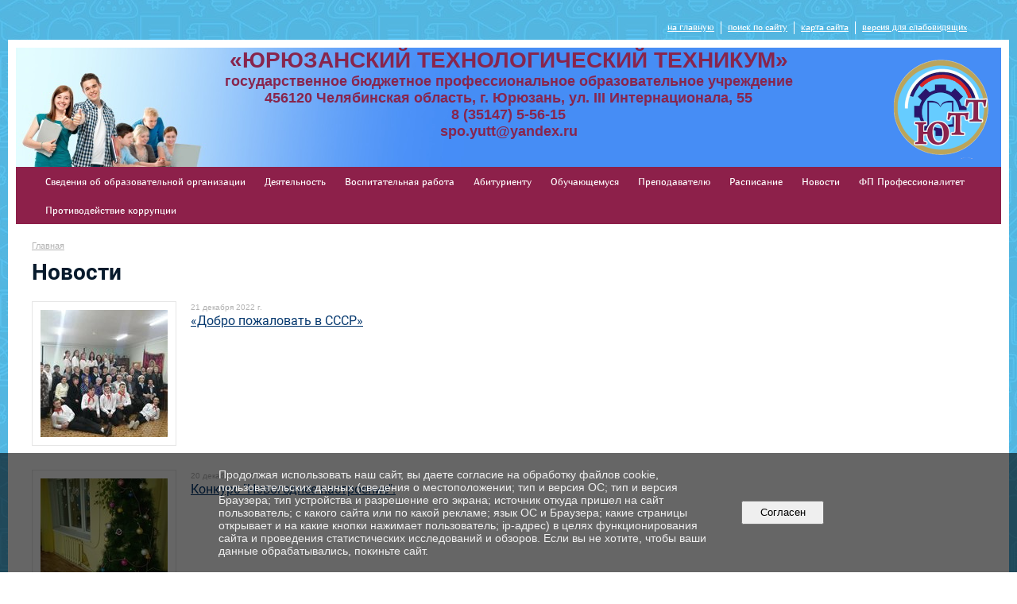

--- FILE ---
content_type: text/html; charset=utf-8
request_url: https://unpo21.ru/news/page_32.html
body_size: 8616
content:
<!DOCTYPE html>
<html>
<head>
  <title>ЮТТ. ГБПОУ «Юрюзанский технологический техникум» г. Юрюзань. Новости</title>
   <meta http-equiv="Content-Type" content="text/html; charset=utf-8" />

  <meta name="keywords" content="ЮТТ, ГБПОУ &laquo;Юрюзанский технологический техникум&raquo;, Юрюзань, техникум, Юрюзанский техникум, технологический техникум, "/>
  <meta name="description" content="Государственное бюджетное профессиональное образовательное учреждение &laquo;Юрюзанский технологический техникум&raquo; находится по адресу: 456120 Челябинская область, г. Юрюзань, ул. III Интернационала, 55. Наш телефон: 8(35147)5-56-15"/>
  <meta name="copyright" content="Powered by Nubex"/>

   <link rel="canonical" href="https://unpo21.ru/news/page_32.html" />

  <meta name="yandex-verification" content="d8c613939ae8d0dd" />
  <meta name="google-site-verification" content="nNL7xfUcaEEixkRpTwPY7uNuUL4r9a__yQa1JIrMGkI" />
  <meta  	name="sputnik-verification"  	content="9izOlfbgdb9U4n81" />


<link rel="icon" href="https://r1.nubex.ru/s13240-5a1/f1760_71/favicon_other_0bc75a138cca2c67fd078b64cb03e6af.png" type="image/png"/>


<link href="https://static.nubex.ru/current/plain/_build/build_fluid.css?mtime=1766067391" type="text/css" rel="stylesheet" media="all"/>
<link href="/_data/css/styles_other.css?mtime=1769902963" type="text/css" rel="stylesheet" media="all"/>

<!--[if lt IE 9]>
<link href="/_data/css/styles_ie.css?mtime=1769902963" type="text/css" rel="stylesheet" media="all"/>
<![endif]-->




</head>

    

<body class="cntSizeBig  fluid  site-theme-unsaved font_size_standart c4 l1"
 data-hash="77bdacaffc96f679c948533a12260006">

    



 
    <div  data-readable="1"  class="serviceMenu  serviceMenuAlignRight clearfix">
        <div class="serviceMenuContainer">

                        <ul class="serviceMenuNav pullRight">
                                    <li >
                        <a id="service_menu_top_first_page"
                           href="/"
                           >на главную</a>
                                            </li>
                                    <li >
                        <a id="service_menu_top_search"
                           href="/search/"
                           >поиск по сайту</a>
                                            </li>
                                    <li >
                        <a id="service_menu_top_map"
                           href="/map/"
                           >карта сайта</a>
                                            </li>
                                    <li >
                        <a id="service_menu_top_accessibility"
                           href="/_data/accessibility_yes/"
                           itemprop="copy">версия для слабовидящих</a>
                                            </li>
                            </ul>

            
        </div>
    </div>

 
<div class="container container_12  containerWide">
    <div class="row">
        <div class="grid_12">
                            
<header class="headerWrapper ">
    <div class="headerImage">
        <div class="logoAndInfoWrapper">
                    <div class="contactInfoPlace">
                <div class="text content">
                    <p style="text-align: center;"><strong><span style="color:#88254d;"><span style="font-size:28px;">&laquo;ЮРЮЗАНСКИЙ ТЕХНОЛОГИЧЕСКИЙ ТЕХНИКУМ&raquo;</span><br />
<span style="font-size:18px;">государственное бюджетное профессиональное образовательное учреждение<br />
456120 Челябинская область, г. Юрюзань, ул. III Интернационала, 55<br />
8 (35147) 5-56-15<br />
spo.yutt@yandex.ru</span></span></strong></p>
                </div>
            </div>
        
                    <div class="logo">
               <a href="/" class="logo-link"><img src="https://r1.nubex.ru/s13240-5a1/f1756_90/logo_0269649bddaf35cd6d0cb2eba7c80e90.png" border="0" alt="" title="" /></a>
            </div>
                </div>

    </div>
</header>
               

<nav  data-readable="2"  class="mainMenu mainMenuStyleS1 mainMenuPullDown clearfix">

  <ul>

    <li class="item hasChildren first">
        <a href="/sveden/">Сведения об образовательной организации</a>
                            <ul class="mainMenuDropDown">
                <li><a href="/sveden/common/">Основные сведения</a></li>
                <li><a href="/sveden/struct/">Структура и органы управления образовательной организацией</a></li>
                <li><a href="/sveden/document/">Документы</a></li>
                <li><a href="/sveden/education/">Образование</a></li>
                <li><a href="/sveden/eduStandarts/">Образовательные стандарты и требования</a></li>
                <li><a href="/sveden/managers/">Руководство</a></li>
                <li><a href="/sveden/employees/">Педагогический состав</a></li>
                <li><a href="/sveden/objects/">Материально-техническое обеспечение и оснащенность образовательного процесса. Доступная среда</a></li>
                <li><a href="/sveden/grants/">Стипендии и меры поддержки обучающихся</a></li>
                <li><a href="/sveden/paid_edu/">Платные образовательные услуги</a></li>
                <li><a href="/sveden/budget/">Финансово-хозяйственная деятельность</a></li>
                <li><a href="/sveden/vacant/">Вакантные места для приема (перевода) обучающихся</a></li>
                <li><a href="/sveden/inter/">Международное сотрудничество</a></li>
                <li><a href="/sveden/catering/">Организация питания в образовательной организации</a></li>
                            </ul>
        
     </li>

    <li class="item hasChildren">
        <a href="/deyatelnost/">Деятельность</a>
                            <ul class="mainMenuDropDown">
                <li><a href="/deyatelnost/info/">Информация</a></li>
                <li><a href="/deyatelnost/5029/">Документация</a></li>
                <li><a href="/deyatelnost/dogovora/">Договоры</a></li>
                <li><a href="/deyatelnost/specialnaya_ocenka_truda/">Специальная оценка труда</a></li>
                <li><a href="/deyatelnost/5031/">Проекты</a></li>
                <li><a href="/deyatelnost/met-mat/">Методические материалы</a></li>
                <li><a href="/deyatelnost/14412/">История</a></li>
                <li><a href="/deyatelnost/nid/">Научно-исследовательская деятельность</a></li>
                <li><a href="/deyatelnost/proizvodstvo/">Производство товаров и услуг в образовательной организации</a></li>
                <li><a href="/deyatelnost/autoschool/">Автошкола</a></li>
                <li><a href="/deyatelnost/proforientaciya/">Профориентация</a></li>
                <li><a href="/deyatelnost/bezop/">Безопасность</a></li>
                <li><a href="/deyatelnost/17479/">Противодействие коррупции</a></li>
                <li><a href="/deyatelnost/19756/">Реализация РЦМ наставничества обучающихся</a></li>
                <li><a href="/deyatelnost/26285/">Демография</a></li>
                            </ul>
        
     </li>

    <li class="item hasChildren">
        <a href="/vospitatelnaya-rabota/">Воспитательная работа</a>
                            <ul class="mainMenuDropDown">
                <li><a href="/vospitatelnaya-rabota/volontyorskaya-deyatelnost/">Волонтёрская деятельность</a></li>
                <li><a href="/vospitatelnaya-rabota/vneurochnaya-deyatelnost/">Внеурочная деятельность</a></li>
                <li><a href="/vospitatelnaya-rabota/museum/">Музей</a></li>
                <li><a href="/vospitatelnaya-rabota/programma-vospitaniya-i-soczializaczii/">Программа воспитания и социализации студентов ГБПОУ Юрюзанский технологический техникум</a></li>
                <li><a href="/vospitatelnaya-rabota/42683/">Штаб воспитательной работы ГБПОУ ЮТТ</a></li>
                <li><a href="/vospitatelnaya-rabota/43028/">Материалы по профилактике деструктивных проявлений в образовательной среде</a></li>
                <li><a href="/vospitatelnaya-rabota/43563/">Воспитательное мероприятие профессиональной направленности с привлечением работодателей</a></li>
                <li><a href="/vospitatelnaya-rabota/43842/">Молодёжный медиацентр</a></li>
                <li><a href="/vospitatelnaya-rabota/studencheskij-sportivnyj-klub-puls/">Студенческий спортивный клуб Пульс</a></li>
                <li><a href="/vospitatelnaya-rabota/44409/">Военно-патриотический клуб "Единство"</a></li>
                <li><a href="/vospitatelnaya-rabota/48325/">План мероприятий по проведению Недели Знака Качества</a></li>
                            </ul>
        
     </li>

    <li class="item hasChildren">
        <a href="/abiturientu/">Абитуриенту</a>
                            <ul class="mainMenuDropDown">
                <li><a href="/abiturientu/postuplenie/">Приемная комиссия</a></li>
                <li><a href="/abiturientu/5618/">Документы</a></li>
                <li><a href="/abiturientu/6134/">Контрольные цифры приема</a></li>
                <li><a href="/abiturientu/obchej/">Общежитие</a></li>
                <li><a href="/abiturientu/7376/">Библиотека</a></li>
                <li><a href="/abiturientu/podgotovka/">Профессиональная подготовка, переподготовка, повышение квалификации</a></li>
                <li><a href="/abiturientu/47660/">Информация о количестве поданных заявлений</a></li>
                <li><a href="/abiturientu/47687/">Приказы о зачислении на учёбу</a></li>
                            </ul>
        
     </li>

    <li class="item hasChildren">
        <a href="/obuchayushemusya/">Обучающемуся</a>
                            <ul class="mainMenuDropDown">
                <li><a href="/obuchayushemusya/ochoeodelenie/">Очное отделение</a></li>
                <li><a href="/obuchayushemusya/zaochoeotdelenie/">Заочное отделение</a></li>
                <li><a href="/obuchayushemusya/platnie/">Платные образовательные услуги</a></li>
                <li><a href="/obuchayushemusya/proizvodstvennoe-obuchenie/">Производственное обучение</a></li>
                <li><a href="/obuchayushemusya/5441/">Стипендии и иные виды материальной поддержки</a></li>
                <li><a href="/obuchayushemusya/gosudarstvennaya-itogovaya-attestacziya/">Государственная итоговая аттестация</a></li>
                <li><a href="/obuchayushemusya/18491/">График защиты выпускной квалификационной работы (ВКР)</a></li>
                <li><a href="/obuchayushemusya/18550/">Расписание квалификационных экзаменов очного отделения</a></li>
                <li><a href="/obuchayushemusya/16765/">Электронные ресурсы</a></li>
                <li><a href="/obuchayushemusya/spravka/">Справка для обучения онлайн</a></li>
                            </ul>
        
     </li>

    <li class="item hasChildren">
        <a href="/prepodavatelyu/">Преподавателю</a>
                            <ul class="mainMenuDropDown">
                <li><a href="/prepodavatelyu/7537/">Учебно-методические комплексы</a></li>
                <li><a href="/prepodavatelyu/7539/">Документы</a></li>
                <li><a href="/prepodavatelyu/28845/">Наставничество</a></li>
                <li><a href="/prepodavatelyu/44042/">Заполнение аттестационного листа преподавателя за месяц</a></li>
                            </ul>
        
     </li>

    <li class="item hasChildren">
        <a href="/raspisanie/">Расписание</a>
                            <ul class="mainMenuDropDown">
                <li><a href="/raspisanie/12383/">Заочное отделение</a></li>
                <li><a href="/raspisanie/16783/">Очное отделение</a></li>
                            </ul>
        
     </li>

    <li class="item current">
        <a href="/news/" class="current">Новости</a>
                
     </li>

    <li class="item">
        <a href="/44044/">ФП Профессионалитет</a>
                
     </li>

    <li class="item hasChildren last">
        <a href="/anti-corruption/">Противодействие коррупции</a>
                            <ul class="mainMenuDropDown">
                <li><a href="/anti-corruption/regulatory_acts/">Нормативные правовые и иные акты в сфере противодействия коррупции</a></li>
                <li><a href="/anti-corruption/expertise/">Антикоррупционная экспертиза</a></li>
                <li><a href="/anti-corruption/methodological_materials/">Методические материалы</a></li>
                <li><a href="/anti-corruption/document_forms/">Формы документов, связанные с противодействием коррупции, для заполнения</a></li>
                <li><a href="/anti-corruption/income_information/">Сведения о доходах, расходах, об имуществе и обязательствах имущественного характера</a></li>
                <li><a href="/anti-corruption/commission/">Комиссия по соблюдению требований к служебному поведению и урегулированию конфликта интересов</a></li>
                <li><a href="/anti-corruption/feedback_corruption/">Обратная связь для сообщений о фактах коррупции</a></li>
                            </ul>
        
     </li>
</ul>

</nav>
	    </div>
	</div>

    <div class="row">
        
    <div class="grid_12 columnWide siteContent">
                    <div class="columnWidePadding">

            <div class="path">
                       <span><a href="/">Главная</a>
           </span>
                        </div>
            			<h1 >Новости</h1>
	

            
            
                                                <div class="wgNewsStyleS1 wgNewsTypeList">
                    <div class="newsList">
    
<div class="fullitem s1 clearfix"   data-readable="3" >

      
    
    <div class="image">
            <a href="/news/29659.html"    ><img src="https://r1.nubex.ru/s13240-5a1/82ece2f289_160x160__f7153_2b.jpg" width="160" height="160" alt="" style="                                            padding:0px 0px 0px 0px;" /></a>
        </div>
    
    
    <div class="anouncement">

        <div class="datetime ">
    21&nbsp;декабря&nbsp;2022 г.
</div>
        <div class="link-title"><a href="/news/29659.html"    >«Добро пожаловать в СССР»</a></div>
        
        <div class="notice"></div>
        
    </div>
    
</div>
    
<div class="fullitem s1 clearfix"   data-readable="4" >

      
    
    <div class="image">
            <a href="/news/29632.html"    ><img src="https://r1.nubex.ru/s13240-5a1/3392f8ade4_160x160__f7138_36.jpg" width="160" height="160" alt="" style="                                            padding:0px 0px 0px 0px;" /></a>
        </div>
    
    
    <div class="anouncement">

        <div class="datetime ">
    20&nbsp;декабря&nbsp;2022 г.
</div>
        <div class="link-title"><a href="/news/29632.html"    >Конкурс "Новогоднее настроение".</a></div>
        
        <div class="notice"></div>
        
    </div>
    
</div>
    
<div class="fullitem s1 clearfix"   data-readable="5" >

      
    
    <div class="image">
            <a href="/news/29625.html"    ><img src="https://r1.nubex.ru/s13240-5a1/80cd47eb20_160x160__f7135_b1.jpg" width="160" height="160" alt="" style="                                            padding:0px 0px 0px 0px;" /></a>
        </div>
    
    
    <div class="anouncement">

        <div class="datetime ">
    20&nbsp;декабря&nbsp;2022 г.
</div>
        <div class="link-title"><a href="/news/29625.html"    >Добро пожаловать в СССР!</a></div>
        
        <div class="notice">Приглашаем всех желающих окунуться в атмосферу СССР!<br />
21.12.22 в 12-30 <br />
Вход свободный</div>
        
    </div>
    
</div>
    
<div class="fullitem s1 clearfix"   data-readable="6" >

      
    
    <div class="image">
            <a href="/news/29545.html"    ><img src="https://r1.nubex.ru/s13240-5a1/23ad4e01b2_160x160__f7099_c5.jpg" width="160" height="160" alt="" style="                                            padding:0px 0px 0px 0px;" /></a>
        </div>
    
    
    <div class="anouncement">

        <div class="datetime ">
    20&nbsp;декабря&nbsp;2022 г.
</div>
        <div class="link-title"><a href="/news/29545.html"    >Новогодняя фотозона</a></div>
        
        <div class="notice">Студенты группы ОС-132 и ДО-201 оформили новогоднюю фотозону для всех желающих. Ждём вас за яркими фото и праздничным настроением!</div>
        
    </div>
    
</div>
    
<div class="fullitem s1 clearfix"   data-readable="7" >

      
    
    <div class="image">
            <a href="/news/29608.html"    ><img src="https://r1.nubex.ru/s13240-5a1/7904656794_160x160__f7127_34.jpg" width="160" height="160" alt="" style="                                            padding:0px 0px 0px 0px;" /></a>
        </div>
    
    
    <div class="anouncement">

        <div class="datetime ">
    19&nbsp;декабря&nbsp;2022 г.
</div>
        <div class="link-title"><a href="/news/29608.html"    >QR-квест на тему «Государственная символика Российской Федерации»</a></div>
        
        <div class="notice">19 декабря в ГБПОУ «ЮТТ» прошел интеллектуально-развлекательный QR-квест на тему «Государственная символика Российской Федерации»</div>
        
    </div>
    
</div>
    
<div class="fullitem s1 clearfix"   data-readable="8" >

      
    
    <div class="image">
            <a href="/news/29591.html"    ><img src="https://r1.nubex.ru/s13240-5a1/5cfd83b181_160x160__f7119_f8.jpg" width="160" height="160" alt="" style="                                            padding:0px 0px 0px 0px;" /></a>
        </div>
    
    
    <div class="anouncement">

        <div class="datetime ">
    19&nbsp;декабря&nbsp;2022 г.
</div>
        <div class="link-title"><a href="/news/29591.html"    >Торжественная церемония поднятия флага с исполнением гимна Российский Федерации!</a></div>
        
        <div class="notice"></div>
        
    </div>
    
</div>
    
<div class="fullitem s1 clearfix"   data-readable="9" >

      
    
    <div class="image">
            <a href="/news/29568.html"    ><img src="https://r1.nubex.ru/s13240-5a1/ff7ed4501e_160x160__f7108_99.jpg" width="160" height="160" alt="" style="                                            padding:0px 0px 0px 0px;" /></a>
        </div>
    
    
    <div class="anouncement">

        <div class="datetime ">
    19&nbsp;декабря&nbsp;2022 г.
</div>
        <div class="link-title"><a href="/news/29568.html"    >Конкурсах профессионального мастерства на лучшего токаря-универсала по системе World Skills</a></div>
        
        <div class="notice">С 19 по 24 декабря на базе ГБПОУ ЮТТ пройдет конкурсах профессионального мастерства на лучшего токаря-универсала по системе World Skills. Лучшие студенты групп ТМ-308 и ТМ-408 примут участие в этом конкурсе.</div>
        
    </div>
    
</div>
    
<div class="fullitem s1 clearfix"   data-readable="10" >

      
    
    <div class="image">
            <a href="/news/29556.html"    ><img src="https://r1.nubex.ru/s13240-5a1/cee43d3cc9_160x160__f7104_ef.jpg" width="160" height="160" alt="" style="                                            padding:0px 0px 0px 0px;" /></a>
        </div>
    
    
    <div class="anouncement">

        <div class="datetime ">
    16&nbsp;декабря&nbsp;2022 г.
</div>
        <div class="link-title"><a href="/news/29556.html"    >Клубу ЮРЭС - 55!</a></div>
        
        <div class="notice">Коллектив Юрюзанского технологического техникума поздравляет клуб ЮРЭС с юбилеем!</div>
        
    </div>
    
</div>
    
<div class="fullitem s1 clearfix"   data-readable="11" >

      
    
    <div class="image">
            <a href="/news/29538.html"    ><img src="https://r1.nubex.ru/s13240-5a1/08c952b140_160x160__f7096_0d.jpg" width="160" height="160" alt="" style="                                            padding:0px 0px 0px 0px;" /></a>
        </div>
    
    
    <div class="anouncement">

        <div class="datetime ">
    15&nbsp;декабря&nbsp;2022 г.
</div>
        <div class="link-title"><a href="/news/29538.html"    >Всероссийский Чемпионат профессионального мастерства "Профессионалы России"</a></div>
        
        <div class="notice"></div>
        
    </div>
    
</div>
    
<div class="fullitem s1 clearfix"   data-readable="12" >

      
    
    <div class="image">
            <a href="/news/29523.html"    ><img src="https://r1.nubex.ru/s13240-5a1/4761772914_160x160__f7089_d5.jpg" width="160" height="160" alt="" style="                                            padding:0px 0px 0px 0px;" /></a>
        </div>
    
    
    <div class="anouncement">

        <div class="datetime ">
    15&nbsp;декабря&nbsp;2022 г.
</div>
        <div class="link-title"><a href="/news/29523.html"    >Финал игры Что? Где? Когда?</a></div>
        
        <div class="notice">Итоги таковы:<br />
1 место - группа ТА-207<br />
2 место - группа ЭБ-101<br />
3 место поделили группы ПК-209 и ТА-107<br />
Поздравляем наших студентов с заслуженными победами!</div>
        
    </div>
    
</div>
    
<div class="fullitem s1 clearfix"   data-readable="13" >

      
    
    <div class="image">
            <a href="/news/29514.html"    ><img src="https://r1.nubex.ru/s13240-5a1/455a017349_160x160__f7085_0c.jpg" width="160" height="160" alt="" style="                                            padding:0px 0px 0px 0px;" /></a>
        </div>
    
    
    <div class="anouncement">

        <div class="datetime ">
    15&nbsp;декабря&nbsp;2022 г.
</div>
        <div class="link-title"><a href="/news/29514.html"    >XI региональный профориентационный фестиваль для школьников горнозаводского края Челябинской области в НИЯУ МИФИ</a></div>
        
        <div class="notice">Будущих выпускников ЮТТ пригласили на XI региональный профориентационный фестиваль для школьников горнозаводского края Челябинской области в НИЯУ МИФИ</div>
        
    </div>
    
</div>
    
<div class="fullitem s1 clearfix"   data-readable="14" >

      
    
    <div class="image">
            <a href="/news/29491.html"    ><img src="https://r1.nubex.ru/s13240-5a1/7da22811ff_160x160__f7074_d9.jpg" width="160" height="160" alt="" style="                                            padding:0px 0px 0px 0px;" /></a>
        </div>
    
    
    <div class="anouncement">

        <div class="datetime ">
    14&nbsp;декабря&nbsp;2022 г.
</div>
        <div class="link-title"><a href="/news/29491.html"    >Турнир по баскетболу среди студентов "ЮТТ"</a></div>
        
        <div class="notice">Итоги уже были подведены, но давайте посмотрим фотографии, и ещё раз поздравим наших спортсменов!<br />
<br />
Команды юношей:<br />
1 МЕСТО- группа ТА-207<br />
2 МЕСТО - группа ТА-303<br />
3 МЕСТО - сборная групп ТА-107 и ЭБ-101<br />
<br />
Команды девушек:<br />
1 МЕСТО - группа Ю-101<br />
2 МЕСТО - группа ПК-115</div>
        
    </div>
    
</div>
    
<div class="fullitem s1 clearfix"   data-readable="15" >

      
    
    <div class="image">
            <a href="/news/29470.html"    ><img src="https://r1.nubex.ru/s13240-5a1/b6e675e1b7_160x160__f7064_c3.jpg" width="160" height="160" alt="" style="                                            padding:0px 0px 0px 0px;" /></a>
        </div>
    
    
    <div class="anouncement">

        <div class="datetime ">
    14&nbsp;декабря&nbsp;2022 г.
</div>
        <div class="link-title"><a href="/news/29470.html"    >Литературная гостиная (конкурс стихов) "Строкой пишем историю"</a></div>
        
        <div class="notice">Сегодня состоялось мероприятие, посвященное 100-летию СССР - Литературная гостиная (конкурс стихов) "Строкой пишем историю".</div>
        
    </div>
    
</div>
    
<div class="fullitem s1 clearfix"   data-readable="16" >

      
    
    <div class="image">
            <a href="/news/29418.html"    ><img src="https://r1.nubex.ru/s13240-5a1/0150cbc821_160x160__f7025_12.jpg" width="160" height="160" alt="" style="                                            padding:0px 0px 0px 0px;" /></a>
        </div>
    
    
    <div class="anouncement">

        <div class="datetime ">
    13&nbsp;декабря&nbsp;2022 г.
</div>
        <div class="link-title"><a href="/news/29418.html"    >#фестивальвидеороликовПесниСССР</a></div>
        
        <div class="notice"></div>
        
    </div>
    
</div>
    
<div class="fullitem s1 clearfix"   data-readable="17" >

      
    
    <div class="image">
            <a href="/news/29455.html"    ><img src="https://r1.nubex.ru/s13240-5a1/39e4a5a4ae_160x160__f7057_7e.jpg" width="160" height="160" alt="" style="                                            padding:0px 0px 0px 0px;" /></a>
        </div>
    
    
    <div class="anouncement">

        <div class="datetime ">
    13&nbsp;декабря&nbsp;2022 г.
</div>
        <div class="link-title"><a href="/news/29455.html"    >Что? Где? Когда?</a></div>
        
        <div class="notice">13.12 прошел второй этап игры Что? Где? Когда?<br />
1 место с большим отрывом заняла группа ТА-207,<br />
2 место ПК-209,<br />
3 место ТМ-408.<br />
15.12 пройдёт финал. Желаем удачи и пусть победит сильнейший!</div>
        
    </div>
    
</div>
</div>
                    </div>
                                <nav class="pagelist">
<div class="title">Страницы:</div>
<div class="pages">

  
  
<a href="/news/archive/page_31.html" class="prev"
   title="предыдущая страница">&larr;</a>


<a href="/news/archive/page_22.html">22</a>
<a href="/news/archive/page_23.html">23</a>
<a href="/news/archive/page_24.html">24</a>
<a href="/news/archive/page_25.html">25</a>
<a href="/news/archive/page_26.html">26</a>
<a href="/news/archive/page_27.html">27</a>
<a href="/news/archive/page_28.html">28</a>
<a href="/news/archive/page_29.html">29</a>
<a href="/news/archive/page_30.html">30</a>
<a href="/news/archive/page_31.html">31</a>
<span class="current">32</span>
<a href="/news/archive/page_33.html">33</a>
<a href="/news/archive/page_34.html">34</a>
<a href="/news/archive/page_35.html">35</a>
<a href="/news/archive/page_36.html">36</a>
<a href="/news/archive/page_37.html">37</a>
<a href="/news/archive/page_38.html">38</a>
<a href="/news/archive/page_39.html">39</a>
<a href="/news/archive/page_40.html">40</a>
<a href="/news/archive/page_41.html">41</a>

<a href="/news/archive/page_33.html" class="next" title="следующая страница">&rarr;</a>

</div>
</nav>
            
            </div>
        </div>



    </div>

        <div class="row">
        <div class="grid_12">
            <footer class="footer">
	<div class="container clearfix"  data-readable="18" >
		<div class="copyright">
        <p>&copy;2025г.,&nbsp;Государственное бюджетное профессиональное образовательное учреждение &laquo;Юрюзанский технологический техникум&raquo;<br />
456120&nbsp;Челябинская область, г. Юрюзань, ул. III Интернационала, 55</p>

<pre>

&nbsp;</pre>

<pre>

&nbsp;</pre>

                    <div class="core">
                            &copy; Конструктор&nbsp;сайтов&nbsp;<a href="http://nubex.ru?utm_source=copyright" target="_blank">Nubex.ru</a>
                        </div>
        		</div>
		<div class="counters">
            <script type="text/javascript">
       (function(d, t, p) {
           var j = d.createElement(t); j.async = true; j.type = "text/javascript";
           j.src = ("https:" == p ? "https:" : "http:") + "//stat.sputnik.ru/cnt.js";
           var s = d.getElementsByTagName(t)[0]; s.parentNode.insertBefore(j, s);
       })(document, "script", document.location.protocol);
    </script><span id="sputnik-informer"></span>
<!-- Yandex.Metrika informer -->
<a href="https://metrika.yandex.ru/stat/?id=54592558&amp;from=informer"
target="_blank" rel="nofollow"><img src="https://informer.yandex.ru/informer/54592558/3_1_FFFFFFFF_EFEFEFFF_0_pageviews"
style="width:88px; height:31px; border:0;" alt="Яндекс.Метрика" title="Яндекс.Метрика: данные за сегодня (просмотры, визиты и уникальные посетители)" class="ym-advanced-informer" data-cid="54592558" data-lang="ru" /></a>
<!-- /Yandex.Metrika informer -->

<!-- Yandex.Metrika counter -->
<script type="text/javascript" >
   (function(m,e,t,r,i,k,a){m[i]=m[i]||function(){(m[i].a=m[i].a||[]).push(arguments)};
   m[i].l=1*new Date();k=e.createElement(t),a=e.getElementsByTagName(t)[0],k.async=1,k.src=r,a.parentNode.insertBefore(k,a)})
   (window, document, "script", "https://mc.yandex.ru/metrika/tag.js", "ym");

   ym(54592558, "init", {
        clickmap:true,
        trackLinks:true,
        accurateTrackBounce:true
   });
</script>
<noscript><div><img src="https://mc.yandex.ru/watch/54592558" style="position:absolute; left:-9999px;" alt="" /></div></noscript>
<!-- /Yandex.Metrika counter -->
		</div>
		<div class="clear">&nbsp;</div>
	</div>
</footer>
        </div>
    </div>
    
</div>



   <a href="#" class="scrollTop">Наверх</a>

<script type="text/javascript" src="https://static.nubex.ru/current/plain/_build/build.min.js?mtime=1766067391"></script>



    <div id="agreedBanner" style="display: block; width: 100%; position: fixed; left:0; bottom: 0; z-index: 10000; background-color: rgba(0,0,0,0.6); color: #EFEFEF; margin: 0; padding: 1rem; font-size: 14px; font-family: Arial, sans-serif;">
        <form action="/agreed/" method="post">
        <table style="width: 100%">
            <tr>
                <td style="width: 20%;"></td>
                <td>
                    Продолжая использовать наш сайт, вы даете согласие на обработку файлов cookie, пользовательских данных (сведения о местоположении; тип и версия ОС; тип и версия Браузера; тип устройства и разрешение его экрана; источник откуда пришел на сайт пользователь; с какого сайта или по какой рекламе; язык ОС и Браузера; какие страницы открывает и на какие кнопки нажимает пользователь; ip-адрес) в целях функционирования сайта и проведения статистических исследований и обзоров. Если вы не хотите, чтобы ваши данные обрабатывались, покиньте сайт.
                </td>
                <td style="width: 10%; text-align: right;">
                    <button id="agreedBtn" type="submit" style="padding:0.4em 1em;">&nbsp;&nbsp;Согласен&nbsp;&nbsp;</button>
                </td>
                <td style="width: 20%;"></td>
            </tr>
        </table>
        </form>
    </div>
    <script>
        $(document).ready(function() {
            $('#agreedBtn').bind('click', (e) => {
                    jQuery.ajax('/agreed/');
                    $('#agreedBanner').hide();
                    e.preventDefault();
            });
        })
    </script>
</body>
</html>
